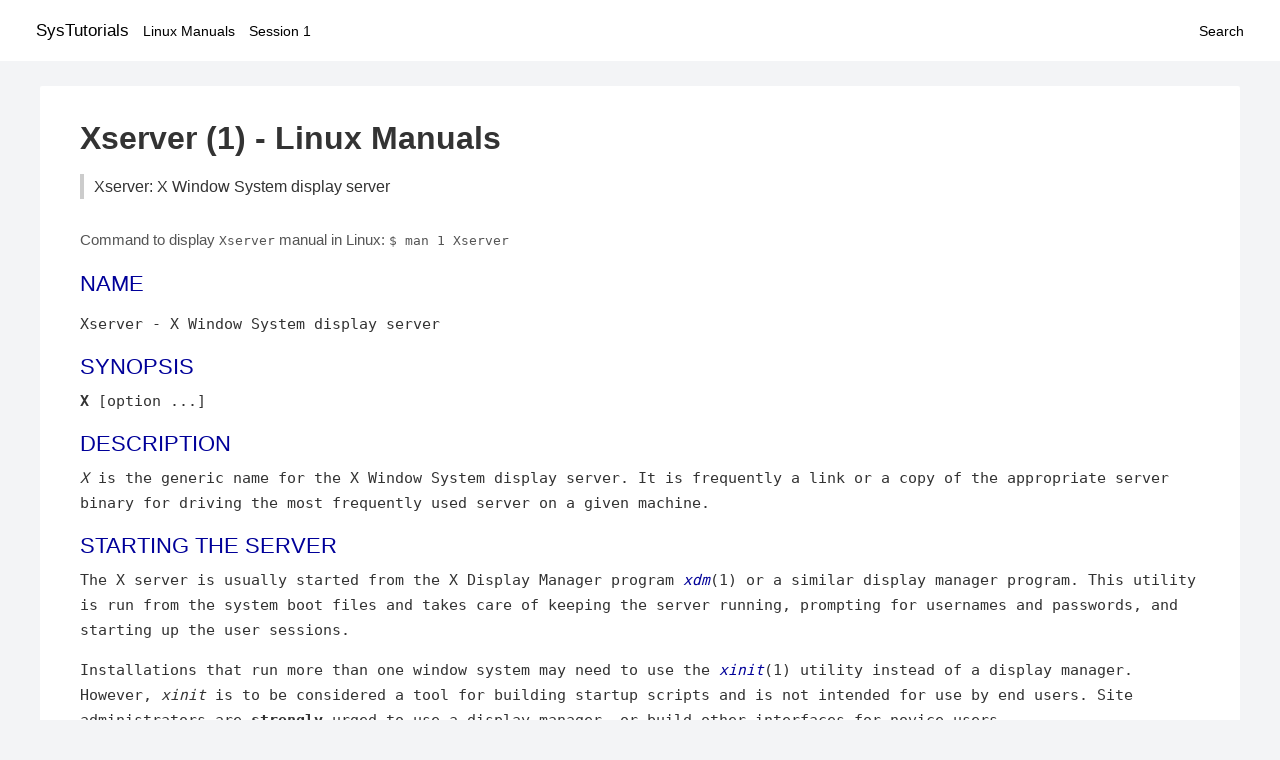

--- FILE ---
content_type: text/html; charset=UTF-8
request_url: https://www.systutorials.com/docs/linux/man/1-Xserver/
body_size: 10261
content:
<!DOCTYPE html>
<html prefix="og: http://ogp.me/ns# ">
<head>
<title>
Xserver: X Window System display server - Linux Manuals (1)</title>

<meta name="description" content="X is the generic name for the X Window System display server.  It is frequently a link or a copy of the appropriate server binary for driving the most frequently" />
<meta property="og:title" content="Xserver: X Window System display server - Linux Manuals (1)" />
<meta property="og:type" content="website" />
<meta property="og:url" content="//www.systutorials.com/docs/linux/man/docs/linux/man/1-Xserver/" />
<meta property="og:image" content="//www.systutorials.com/docs/linux/man/content/tux.png" />
<meta property="og:image:secure_url" content="https://www.systutorials.com/docs/linux/man/content/tux.png" />

<meta name="viewport" content="width=device-width, initial-scale=1">
<link rel="stylesheet" href="//www.systutorials.com/docs/linux/man/content/style.min.css" >

</head>

<body>
<a name="top"></a>

<div id="menu-bar-container">
<div id="menu-bar">
<li class="first"><a class="site-title" href="//www.systutorials.com/">SysTutorials</a></li>
<li><a class="site-sub-title" href="//www.systutorials.com/docs/linux/man/">Linux Manuals</a></li>
<div id="menu-bar-sep"></div>
<li class="sub-first"><a href="//www.systutorials.com/docs/linux/man/1/">Session 1</a></li>
<li class="search"><a href="https://www.systutorials.com/search/">Search</a></li>
</div>
</div>

<div class="content">

<div class="main-content">


<h1 style="margin-bottom:0;">

Xserver (1) - Linux Manuals</h1>
<h2 class="sub-title">Xserver: X Window System display server</h2>


<div id="nav-after-title">
<p style="margin:0;">
Command to display <code style="font-size: 0.9em;">Xserver</code> manual in Linux: <code style="font-size: 0.9em;">$ man 1 Xserver</code>
</p>
</div>



<A NAME="lbAB"></A>
<H2 class="name">NAME</H2>
<P>

Xserver - X Window System display server
</P>
<A NAME="lbAC"></A>

<!--
<div style="display:block; margin:25px auto 40px auto; text-align: center; width: 100%; min-height: 250px;">

<div id="widgetLoadedPM" style="width:0px;height:0px;"></div>
<script>
	(function (d, s, b) {
			var mElmt, primisElmt = d.createElement('script');
			primisElmt.setAttribute('type', 'text/javascript');
			primisElmt.setAttribute('async','async');
			primisElmt.setAttribute('src',  s);
			var elmtInterval = setInterval(function() {
				mElmt = d.getElementById(b);
				if (mElmt) {
					mElmt.parentNode.insertBefore(primisElmt, mElmt.nextSibling);
					mElmt.parentNode.removeChild(mElmt);
					return clearInterval(elmtInterval);
				}
			}, 150);
	})(document, 'https://live.primis.tech/live/liveView.php?s=110192&cbuster=%%CACHEBUSTER%%', 'widgetLoadedPM');
</script>

</div>
-->

<H2>SYNOPSIS</H2>

<B>X</B>

[option ...]
<A NAME="lbAD"></A>
<H2>DESCRIPTION</H2>


<I>X</I>

is the generic name for the X Window System display server.  It is
frequently a link or a copy of the appropriate server binary for
driving the most frequently used server on a given machine.
<A NAME="lbAE"></A>
<H2>STARTING THE SERVER</H2>

The X server is usually started from the X Display Manager program
<I><A HREF="//www.systutorials.com/docs/linux/man/1-xdm/">xdm</A></I>(1) or a similar display manager program.
This utility is run from the system boot files and takes care of keeping
the server running, prompting for usernames and passwords, and starting up
the user sessions.
<P>

Installations that run more than one window system may need to use the
<I><A HREF="//www.systutorials.com/docs/linux/man/1-xinit/">xinit</A></I>(1) utility instead of a display manager.  However, <I>xinit</I> is
to be considered a tool for building startup scripts and is not
intended for use by end users.  Site administrators are <B>strongly</B>
urged to use a display manager, or build other interfaces for novice users.
<P>

The X server may also be started directly by the user, though this
method is usually reserved for testing and is not recommended for
normal operation.  On some platforms, the user must have special
permission to start the X server, often because access to certain
devices (e.g. <I>/dev/mouse</I>) is restricted.  Where applicable, the
X server notifies systemd when it is ready to process requests.
<P>

When the X server starts up, it typically takes over the display.  If
you are running on a workstation whose console is the display, you may
not be able to log into the console while the server is running.
<A NAME="lbAF"></A>
<H2>OPTIONS</H2>

Many X servers have device-specific command line options.  See the manual
pages for the individual servers for more details; a list of
server-specific manual pages is provided in the SEE ALSO section below.
<P>

All of the X servers accept the command line options described below.
Some X servers may have alternative ways of providing the parameters
described here, but the values provided via the command line options
should override values specified via other mechanisms.
<DL COMPACT>
<DT><B>:</B><I>displaynumber</I>

<DD>
The X server runs as the given <I>displaynumber</I>, which by default is 0.
If multiple X servers are to run simultaneously on a host, each must have
a unique display number.  See the DISPLAY
NAMES section of the <I><A HREF="//www.systutorials.com/docs/linux/man/7-X/">X</A></I>(7) manual page to learn how to
specify which display number clients should try to use.
<DT><B>-a </B><I>number</I>

<DD>
sets pointer acceleration (i.e. the ratio of how much is reported to how much
the user actually moved the pointer).
<DT><B>-ac</B>

<DD>
disables host-based access control mechanisms.  Enables access by any host,
and permits any host to modify the access control list.
Use with extreme caution.
This option exists primarily for running test suites remotely.
<DT><B>-audit </B><I>level</I>

<DD>
sets the audit trail level.  The default level is 1, meaning only connection
rejections are reported.  Level 2 additionally reports all successful
connections and disconnects.  Level 4 enables messages from the
SECURITY extension, if present, including generation and revocation of
authorizations and violations of the security policy.
Level 0 turns off the audit trail.
Audit lines are sent as standard error output.
<DT><B>-auth </B><I>authorization-file</I>

<DD>
specifies a file which contains a collection of authorization records used
to authenticate access.  See also the <I><A HREF="//www.systutorials.com/docs/linux/man/1-xdm/">xdm</A></I>(1) and
<I><A HREF="//www.systutorials.com/docs/linux/man/7-Xsecurity/">Xsecurity</A></I>(7) manual pages.
<DT><B>-background none</B>

<DD>
Asks the driver not to clear the background on startup, if the driver supports that.
May be useful for smooth transition with eg. fbdev driver.
For security reasons this is not the default as the screen contents might
show a previous user session.
<DT><B>-br</B>

<DD>
sets the default root window to solid black instead of the standard root weave
pattern.   This is the default unless -retro or -wr is specified.
<DT><B>-bs</B>

<DD>
disables backing store support on all screens.
<DT><B>-c</B>

<DD>
turns off key-click.
<DT><B>c </B><I>volume</I>

<DD>
sets key-click volume (allowable range: 0-100).
<DT><B>-cc </B><I>class</I>

<DD>
sets the visual class for the root window of color screens.
The class numbers are as specified in the X protocol.
Not obeyed by all servers.
<DT><B>-core</B>

<DD>
causes the server to generate a core dump on fatal errors.
<DT><B>-displayfd </B><I>fd</I>

<DD>
specifies a file descriptor in the launching process.  Rather than specify
a display number, the X server will attempt to listen on successively higher
display numbers, and upon finding a free one, will write the display number back
on this file descriptor as a newline-terminated string.  The -pn option is
ignored when using -displayfd.
<DT><B>-deferglyphs </B><I>whichfonts</I>

<DD>
specifies the types of fonts for which the server should attempt to use
deferred glyph loading.  <I>whichfonts</I> can be all (all fonts),
none (no fonts), or 16 (16 bit fonts only).
<DT><B>-dpi </B><I>resolution</I>

<DD>
sets the resolution for all screens, in dots per inch.
To be used when the server cannot determine the screen size(s) from the
hardware.
<DT><B>dpms</B>

<DD>
enables DPMS (display power management services), where supported.  The
default state is platform and configuration specific.
<DT><B>-dpms</B>

<DD>
disables DPMS (display power management services).  The default state
is platform and configuration specific.
<DT><B>-extension</B><I>extensionName</I>

<DD>
disables named extension.   If an unknown extension name is specified,
a list of accepted extension names is printed.
<DT><B>+extension</B><I>extensionName</I>

<DD>
enables named extension.   If an unknown extension name is specified,
a list of accepted extension names is printed.
<DT><B>-f </B><I>volume</I>

<DD>
sets beep (bell) volume (allowable range: 0-100).
<DT><B>-fakescreenfps </B>ps

<DD>
sets fake presenter screen default fps (allowable range: 1-600).
<DT><B>-fp </B><I>fontPath</I>

<DD>
sets the search path for fonts.  This path is a comma separated list
of directories which the X server searches for font databases.
See the FONTS section of this manual page for more information and the default
list.
<DT><B>-help</B>

<DD>
prints a usage message.
<DT><B>-I</B>

<DD>
causes all remaining command line arguments to be ignored.
<DT><B>-iglx</B>

<DD>
Prohibit creating indirect GLX contexts.  Indirect GLX is of limited use,
since it lacks support for many modern OpenGL features and extensions;
it's slower than direct contexts; and it opens a large attack surface for
protocol parsing errors.
This is the default unless +iglx is specified.
<DT><B>+iglx</B>

<DD>
Allow creating indirect GLX contexts.
<DT><B>-maxbigreqsize </B><I>size</I>

<DD>
sets the maximum big request to
<I>size</I>

MB.
<DT><B>-nocursor</B>

<DD>
disable the display of the pointer cursor.
<DT><B>-nolisten </B><I>trans-type</I>

<DD>
disables a transport type.  For example, TCP/IP connections can be disabled
with
<B>-nolisten tcp</B>.

This option may be issued multiple times to disable listening to different
transport types.
Supported transport types are platform dependent, but commonly include:
<TABLE>
<TR VALIGN=top><TD>tcp     TCP over IPv4 or IPv6</TD><TD><BR></TD></TR>
<TR VALIGN=top><TD>inet    TCP over IPv4 only</TD><TD><BR></TD></TR>
<TR VALIGN=top><TD>inet6   TCP over IPv6 only</TD><TD><BR></TD></TR>
<TR VALIGN=top><TD>unix    UNIX Domain Sockets</TD><TD><BR></TD></TR>
<TR VALIGN=top><TD>local   Platform preferred local connection method</TD><TD><BR></TD></TR>
</TABLE>

<DT><B>-listen </B><I>trans-type</I>

<DD>
enables a transport type.  For example, TCP/IP connections can be enabled
with
<B>-listen tcp</B>.

This option may be issued multiple times to enable listening to different
transport types.
<DT><B>-noreset</B>

<DD>
prevents a server reset when the last client connection is closed.  This
overrides a previous
<B>-terminate</B>

command line option.
<DT><B>-p </B><I>minutes</I>

<DD>
sets screen-saver pattern cycle time in minutes.
<DT><B>-pn</B>

<DD>
permits the server to continue running if it fails to establish all of
its well-known sockets (connection points for clients), but
establishes at least one.  This option is set by default.
<DT><B>-nopn</B>

<DD>
causes the server to exit if it fails to establish all of its well-known
sockets (connection points for clients).
<DT><B>-r</B>

<DD>
turns off auto-repeat.
<DT><B>r</B>

<DD>
turns on auto-repeat.
<DT><B>-retro</B>

<DD>
starts the server with the classic stipple and cursor visible.  The default
is to start with a black root window, and to suppress display of the cursor
until the first time an application calls XDefineCursor(). For kdrive
servers, this implies -zap.
<DT><B>-s </B><I>minutes</I>

<DD>
sets screen-saver timeout time in minutes.
<DT><B>-su</B>

<DD>
disables save under support on all screens.
<DT><B>-seat </B><I>seat</I>

<DD>
seat to run on. Takes a string identifying a seat in a platform
specific syntax. On platforms which support this feature this may be
used to limit the server to expose only a specific subset of devices
connected to the system.
<DT><B>-t </B><I>number</I>

<DD>
sets pointer acceleration threshold in pixels (i.e. after how many pixels
pointer acceleration should take effect).
<DT><B>-terminate </B><I>[delay]</I>

<DD>
causes the server to terminate at server reset, instead of continuing to run.
This overrides a previous
<B>-noreset</B>

command line option.
If a delay in seconds is specified, the server waits for at least
the delay. At the end of this grace period if no client is
connected, the server terminates immediately.
<DT><B>-tst</B>

<DD>
disables all testing extensions (e.g., XTEST, XTrap, XTestExtension1, RECORD).
<DT><B>tty</B><I>xx</I>

<DD>
ignored, for servers started the ancient way (from init).
<DT><B>v</B>

<DD>
sets video-off screen-saver preference.
<DT><B>-v</B>

<DD>
sets video-on screen-saver preference.
<DT><B>-wr</B>

<DD>
sets the default root window to solid white instead of the standard root weave
pattern.
<DT><B>-x </B><I>extension</I>

<DD>
loads the specified extension at init.
This is a no-op for most implementations.
<DT><B>[+-]xinerama</B>

<DD>
enables(+) or disables(-) the XINERAMA extension.  The default state is
platform and configuration specific.
</DL>
<A NAME="lbAG"></A>
<H2>SERVER DEPENDENT OPTIONS</H2>

Some X servers accept the following options:
<DL COMPACT>
<DT><B>-ld </B><I>kilobytes</I>

<DD>
sets the data space limit of the server to the specified number of kilobytes.
A value of zero makes the data size as large as possible.  The default value
of -1 leaves the data space limit unchanged.
<DT><B>-lf </B><I>files</I>

<DD>
sets the number-of-open-files limit of the server to the specified number.
A value of zero makes the limit as large as possible.  The default value
of -1 leaves the limit unchanged.
<DT><B>-ls </B><I>kilobytes</I>

<DD>
sets the stack space limit of the server to the specified number of kilobytes.
A value of zero makes the stack size as large as possible.  The default value
of -1 leaves the stack space limit unchanged.
<DT><B>-maxclients</B>

<DD>
<B>64</B>|<B>128</B>|<B>256</B>|<B>512</B>

Set the maximum number of clients allowed to connect to the X server.
Acceptable values are 64, 128, 256 or 512.
<DT><B>-render</B>

<DD>
<B>default</B>|<B>mono</B>|<B>gray</B>|<B>color</B>

sets the color allocation policy that will be used by the render extension.
<DL COMPACT><DT><DD>
<DL COMPACT>
<DT><I>default</I>

<DD>
selects the default policy defined for the display depth of the X
server.
<DT><I>mono</I>

<DD>
don't use any color cell.
<DT><I>gray</I>

<DD>
use a gray map of 13 color cells for the X render extension.
<DT><I>color</I>

<DD>
use a color cube of at most 4*4*4 colors (that is 64 color cells).
</DL>
</DL>

<DT><B>-dumbSched</B>

<DD>
disables smart scheduling on platforms that support the smart scheduler.
<DT><B>-schedInterval </B><I>interval</I>

<DD>
sets the smart scheduler's scheduling interval to
<I>interval</I>

milliseconds.
</DL>
<A NAME="lbAH"></A>
<H2>XDMCP OPTIONS</H2>

X servers that support XDMCP have the following options.
See the <I>X Display Manager Control Protocol</I> specification for more
information.
<DL COMPACT>
<DT><B>-query </B><I>hostname</I>

<DD>
enables XDMCP and sends Query packets to the specified
<I>hostname</I>.

<DT><B>-broadcast</B>

<DD>
enable XDMCP and broadcasts BroadcastQuery packets to the network.  The
first responding display manager will be chosen for the session.
<DT><B>-multicast [</B><I>address</I> [<I>hop count</I>]]

<DD>
Enable XDMCP and multicast BroadcastQuery packets to the  network.
The first responding display manager is chosen for the session.  If an
address is specified, the multicast is sent to that address.  If no
address is specified, the multicast is sent to the default XDMCP IPv6
multicast group.  If a hop count is specified, it is used as the maximum
hop count for the multicast.  If no hop count is specified, the multicast
is set to a maximum of 1 hop, to prevent the multicast from being routed
beyond the local network.
<DT><B>-indirect </B><I>hostname</I>

<DD>
enables XDMCP and send IndirectQuery packets to the specified
<I>hostname</I>.

<DT><B>-port </B><I>port-number</I>

<DD>
uses the specified <I>port-number</I> for XDMCP packets, instead of the
default.  This option must be specified before any -query, -broadcast,
-multicast, or -indirect options.
<DT><B>-from </B><I>local-address</I>

<DD>
specifies the local address to connect from (useful if the connecting host
has multiple network interfaces).  The <I>local-address</I> may be expressed
in any form acceptable to the host platform's <I><A HREF="//www.systutorials.com/docs/linux/man/3-gethostbyname/">gethostbyname</A></I>(3)
implementation.
<DT><B>-once</B>

<DD>
causes the server to terminate (rather than reset) when the XDMCP session
ends.
<DT><B>-class </B><I>display-class</I>

<DD>
XDMCP has an additional display qualifier used in resource lookup for
display-specific options.  This option sets that value, by default it
is &quot;MIT-unspecified&quot; (not a very useful value).
<DT><B>-cookie </B><I>xdm-auth-bits</I>

<DD>
When testing XDM-AUTHENTICATION-1, a private key is shared between the
server and the manager.  This option sets the value of that private
data (not that it is very private, being on the command line!).
<DT><B>-displayID </B><I>display-id</I>

<DD>
Yet another XDMCP specific value, this one allows the display manager to
identify each display so that it can locate the shared key.
</DL>
<A NAME="lbAI"></A>
<H2>XKEYBOARD OPTIONS</H2>

X servers that support the XKEYBOARD (a.k.a. &#34;XKB&#34;) extension accept the
following options.  All layout files specified on the command line must be
located in the XKB base directory or a subdirectory, and specified as the
relative path from the XKB base directory.  The default XKB base directory is
<I>/usr/lib/X11/xkb</I>.

<DL COMPACT>
<DT><B>[+-]accessx</B> [ <I>timeout</I> [ <I>timeout_mask</I> [ <I>feedback</I> [ <I>options_mask</I> ] ] ] ]

<DD>
enables(+) or disables(-) AccessX key sequences.
<DT><B>-xkbdir </B><I>directory</I>

<DD>
base directory for keyboard layout files.  This option is not available
for setuid X servers (i.e., when the X server's real and effective uids
are different).
<DT><B>-ardelay </B><I>milliseconds</I>

<DD>
sets the autorepeat delay (length of time in milliseconds that a key must
be depressed before autorepeat starts).
<DT><B>-arinterval </B><I>milliseconds</I>

<DD>
sets the autorepeat interval (length of time in milliseconds that should
elapse between autorepeat-generated keystrokes).
<DT><B>-xkbmap </B><I>filename</I>

<DD>
loads keyboard description in <I>filename</I> on server startup.
</DL>
<A NAME="lbAJ"></A>
<H2>NETWORK CONNECTIONS</H2>

The X server supports client connections via a platform-dependent subset of
the following transport types: TCP/IP, Unix Domain sockets,
and several varieties of SVR4 local connections.  See the DISPLAY
NAMES section of the <I><A HREF="//www.systutorials.com/docs/linux/man/7-X/">X</A></I>(7) manual page to learn how to
specify which transport type clients should try to use.
<A NAME="lbAK"></A>
<H2>GRANTING ACCESS</H2>

The X server implements a platform-dependent subset of the following
authorization protocols: MIT-MAGIC-COOKIE-1, XDM-AUTHORIZATION-1,
XDM-AUTHORIZATION-2, SUN-DES-1, and MIT-KERBEROS-5.  See the
<I><A HREF="//www.systutorials.com/docs/linux/man/7-Xsecurity/">Xsecurity</A></I>(7) manual page for information on the
operation of these protocols.
<P>

Authorization data required by the above protocols is passed to the
server in a private file named with the <B>-auth</B> command line
option.  Each time the server is about to accept the first connection
after a reset (or when the server is starting), it reads this file.
If this file contains any authorization records, the local host is not
automatically allowed access to the server, and only clients which
send one of the authorization records contained in the file in the
connection setup information will be allowed access.  See the
<I>Xau</I> manual page for a description of the binary format of this
file.  See <I><A HREF="//www.systutorials.com/docs/linux/man/1-xauth/">xauth</A></I>(1) for maintenance of this file, and distribution
of its contents to remote hosts.
<P>

The X server also uses a host-based access control list for deciding
whether or not to accept connections from clients on a particular machine.
If no other authorization mechanism is being used,
this list initially consists of the host on which the server is running as
well as any machines listed in the file <I>/etc/X</I><B>n</B><I>.hosts</I>, where
<B>n</B> is the display number of the server.  Each line of the file should
contain either an Internet hostname (e.g. expo.lcs.mit.edu)
or a complete name in the format
<I>family</I>:<I>name</I> as described in the <I><A HREF="//www.systutorials.com/docs/linux/man/1-xhost/">xhost</A></I>(1) manual page.
There should be no leading or trailing spaces on any lines.  For example:
<P>

<PRE>
joesworkstation
corporate.company.com
inet:bigcpu
local:
</PRE>


<P>

Users can add or remove hosts from this list and enable or disable access
control using the <I>xhost</I> command from the same machine as the server.
<P>

If the X FireWall Proxy (<I>xfwp</I>) is being used without a sitepolicy,
host-based authorization must be turned on for clients to be able to
connect to the X server via the <I>xfwp</I>.  If <I>xfwp</I> is run without
a configuration file and thus no sitepolicy is defined, if <I>xfwp</I>
is using an X server where xhost + has been run to turn off host-based
authorization checks, when a client tries to connect to this X server
via <I>xfwp</I>, the X server will deny the connection.  See <I><A HREF="//www.systutorials.com/docs/linux/man/1-xfwp/">xfwp</A></I>(1)
for more information about this proxy.
<P>

The X protocol intrinsically does not have any notion of window operation
permissions or place any restrictions on what a client can do; if a program can
connect to a display, it has full run of the screen.
X servers that support the SECURITY extension fare better because clients
can be designated untrusted via the authorization they use to connect; see
the <I><A HREF="//www.systutorials.com/docs/linux/man/1-xauth/">xauth</A></I>(1) manual page for details.  Restrictions are imposed
on untrusted clients that curtail the mischief they can do.  See the SECURITY
extension specification for a complete list of these restrictions.
<P>

Sites that have better
authentication and authorization systems might wish to make
use of the hooks in the libraries and the server to provide additional
security models.
<A NAME="lbAL"></A>
<H2>SIGNALS</H2>

The X server attaches special meaning to the following signals:
<DL COMPACT>
<DT><I>SIGHUP</I>

<DD>
This signal causes the server to close all existing connections, free all
resources, and restore all defaults.  It is sent by the display manager
whenever the main user's main application (usually an <I>xterm</I> or window
manager) exits to force the server to clean up and prepare for the next
user.
<DT><I>SIGTERM</I>

<DD>
This signal causes the server to exit cleanly.
<DT><I>SIGUSR1</I>

<DD>
This signal is used quite differently from either of the above.  When the
server starts, it checks to see if it has inherited SIGUSR1 as SIG_IGN
instead of the usual SIG_DFL.  In this case, the server sends a SIGUSR1 to
its parent process after it has set up the various connection schemes.
<I>Xdm</I> uses this feature to recognize when connecting to the server
is possible.
</DL>
<A NAME="lbAM"></A>
<H2>FONTS</H2>

The X server can obtain fonts from directories and/or from font servers.
The list of directories and font servers
the X server uses when trying to open a font is controlled
by the <I>font path</I>.
<P>

The default font path is
/usr/share/fonts/X11/misc,/usr/share/fonts/X11/cyrillic,/usr/share/fonts/X11/100dpi/:unscaled,/usr/share/fonts/X11/75dpi/:unscaled,/usr/share/fonts/X11/Type1,/usr/share/fonts/X11/100dpi,/usr/share/fonts/X11/75dpi,built-ins .
<P>

A special kind of directory can be specified using the <B>catalogue</B>:
prefix. Directories specified this way can contain symlinks pointing to the
real font directories. See the FONTPATH.D section for details.
<P>

The font path can be set with the <B>-fp</B> option or by <I><A HREF="//www.systutorials.com/docs/linux/man/1-xset/">xset</A></I>(1)
after the server has started.
<A NAME="lbAN"></A>
<H2>FONTPATH.D</H2>

You can specify a special kind of font path in the form <B>catalogue:&lt;dir&gt;</B>.
The directory specified after the catalogue: prefix will be scanned for symlinks
and each symlink destination will be added as a local fontfile FPE.
<P>

The symlink can be suffixed by attributes such as '<B>unscaled</B>', which
will be passed through to the underlying fontfile FPE. The only exception is
the newly introduced '<B>pri</B>' attribute, which will be used for ordering
the font paths specified by the symlinks.
<P>
An example configuration:
<P>
<PRE>
    75dpi:unscaled:pri=20 -&gt; /usr/share/X11/fonts/75dpi
    ghostscript:pri=60 -&gt; /usr/share/fonts/default/ghostscript
    misc:unscaled:pri=10 -&gt; /usr/share/X11/fonts/misc
    type1:pri=40 -&gt; /usr/share/X11/fonts/Type1
    type1:pri=50 -&gt; /usr/share/fonts/default/Type1
</PRE>

<P>
This will add /usr/share/X11/fonts/misc as the first FPE with the attribute
&#39;unscaled', second FPE will be /usr/share/X11/fonts/75dpi, also with
the attribute 'unscaled' etc. This is functionally equivalent to setting
the following font path:
<P>
<PRE>
    /usr/share/X11/fonts/misc:unscaled,
    /usr/share/X11/fonts/75dpi:unscaled,
    /usr/share/X11/fonts/Type1,
    /usr/share/fonts/default/Type1,
    /usr/share/fonts/default/ghostscript
</PRE>

<P>
<A NAME="lbAO"></A>
<H2>FILES</H2>

<DL COMPACT>
<DT><I>/etc/X</I><B>n</B>.hosts

<DD>
Initial access control list for display number <B>n</B>
<DT><I>/usr/share/fonts/X11/misc</I>,<I>/usr/share/fonts/X11/75dpi</I>,<I>/usr/share/fonts/X11/100dpi</I>

<DD>
Bitmap font directories
<DT><I>/usr/share/fonts/X11/TTF</I>,<I>/usr/share/fonts/X11/Type1</I>

<DD>
Outline font directories
<DT><I>/tmp/.X11-unix/X</I><B>n</B>

<DD>
Unix domain socket for display number <B>n</B>
<DT><I>/usr/adm/X</I><B>n</B>msgs

<DD>
Error log file for display number <B>n</B> if run from <I><A HREF="//www.systutorials.com/docs/linux/man/8-init/">init</A></I>(8)
<DT><I>/usr/lib/X11/xdm/xdm-errors</I>

<DD>
Default error log file if the server is run from <I><A HREF="//www.systutorials.com/docs/linux/man/1-xdm/">xdm</A></I>(1)
</DL>
<A NAME="lbAP"></A>
<H2>AUTHORS</H2>

The sample server was originally written by Susan Angebranndt, Raymond
Drewry, Philip Karlton, and Todd Newman, from Digital Equipment
Corporation, with support from a large cast.  It has since been
extensively rewritten by Keith Packard and Bob Scheifler, from MIT.
Dave Wiggins took over post-R5 and made substantial improvements.
<P>



<!--
<div style="display:block; margin:25px auto 40px auto; width: 100%; min-height: 250px;">
<div id="waldo-tag-5682"></div>
</div>
-->

<div class="man-seealso "><H2>SEE ALSO</H2>

General information: <I><A HREF="//www.systutorials.com/docs/linux/man/7-X/">X</A></I>(7)
<P>

Protocols:
<I>X Window System Protocol,</I>

<I>The X Font Service Protocol,</I>

<I>X Display Manager Control Protocol</I>

<P>

Fonts: <I><A HREF="//www.systutorials.com/docs/linux/man/1-bdftopcf/">bdftopcf</A></I>(1), <I><A HREF="//www.systutorials.com/docs/linux/man/1-mkfontdir/">mkfontdir</A></I>(1), <I><A HREF="//www.systutorials.com/docs/linux/man/1-mkfontscale/">mkfontscale</A></I>(1),
<I><A HREF="//www.systutorials.com/docs/linux/man/1-xfs/">xfs</A></I>(1), <I><A HREF="//www.systutorials.com/docs/linux/man/1-xlsfonts/">xlsfonts</A></I>(1), <I><A HREF="//www.systutorials.com/docs/linux/man/1-xfontsel/">xfontsel</A></I>(1), <I><A HREF="//www.systutorials.com/docs/linux/man/1-xfd/">xfd</A></I>(1),
<I>X Logical Font Description Conventions</I>

<P>

Keyboards: <I><A HREF="//www.systutorials.com/docs/linux/man/7-xkeyboard-config/">xkeyboard-config</A></I>(7)
<P>

Security: <I><A HREF="//www.systutorials.com/docs/linux/man/7-Xsecurity/">Xsecurity</A></I>(7), <I><A HREF="//www.systutorials.com/docs/linux/man/1-xauth/">xauth</A></I>(1), <I><A HREF="//www.systutorials.com/docs/linux/man/1-Xau/">Xau</A></I>(1),
<I><A HREF="//www.systutorials.com/docs/linux/man/1-xdm/">xdm</A></I>(1), <I><A HREF="//www.systutorials.com/docs/linux/man/1-xhost/">xhost</A></I>(1), <I><A HREF="//www.systutorials.com/docs/linux/man/1-xfwp/">xfwp</A></I>(1),
<I>Security Extension Specification</I>

<P>

Starting the server: <I><A HREF="//www.systutorials.com/docs/linux/man/1-startx/">startx</A></I>(1), <I><A HREF="//www.systutorials.com/docs/linux/man/1-xdm/">xdm</A></I>(1), <I><A HREF="//www.systutorials.com/docs/linux/man/1-xinit/">xinit</A></I>(1)
<P>

Controlling the server once started: <I><A HREF="//www.systutorials.com/docs/linux/man/1-xset/">xset</A></I>(1), <I><A HREF="//www.systutorials.com/docs/linux/man/1-xsetroot/">xsetroot</A></I>(1),
<I><A HREF="//www.systutorials.com/docs/linux/man/1-xhost/">xhost</A></I>(1), <I><A HREF="//www.systutorials.com/docs/linux/man/1-xinput/">xinput</A></I>(1), <I><A HREF="//www.systutorials.com/docs/linux/man/1-xrandr/">xrandr</A></I>(1)
<P>

Server-specific man pages:
<I><A HREF="//www.systutorials.com/docs/linux/man/1-Xorg/">Xorg</A></I>(1), <I><A HREF="//www.systutorials.com/docs/linux/man/1-Xephyr/">Xephyr</A></I>(1), <I><A HREF="//www.systutorials.com/docs/linux/man/1-Xnest/">Xnest</A></I>(1),
<I><A HREF="//www.systutorials.com/docs/linux/man/1-Xvfb/">Xvfb</A></I>(1), <I><A HREF="//www.systutorials.com/docs/linux/man/1-Xquartz/">Xquartz</A></I>(1), <I><A HREF="//www.systutorials.com/docs/linux/man/1-XWin/">XWin</A></I>(1).
<P>

Server internal documentation:
<I>Definition of the Porting Layer for the X v11 Sample Server</I>

<A NAME="lbAQ"></A>
</div>
<div style="margin-top: 10px;">

</div>

<div style="display: block; margin: 25px 0 40px 0;"></div>

</div>

<div class="page-footer">
Linux Manuals Copyright Respective Owners. Site Copyright &copy; <a href="//www.systutorials.com/">SysTutorials</a>. All Rights Reserved. <a href="//www.systutorials.com/license/" rel="nofollow">Terms</a> and <a href="//www.systutorials.com/license/privacy-policy/" rel="nofollow">Privacy</a></div>

</div>

<!-- begine code highlighter -->
<script source="//www.systutorials.com/docs/linux/man/content/bundle.js" async></script><link rel="stylesheet" href="//www.systutorials.com/docs/linux/man/content/highlight/atom-one-light.min.css" lazyload><!-- end code highlighter -->

<!-- Start of StatCounter Code for Default Guide -->
<script type="text/javascript">
var sc_project=6390640;
var sc_invisible=1;
var sc_security="4c9e244b";
var scJsHost = (("https:" == document.location.protocol) ?
"https://secure." : "http://www.");
document.write("<sc"+"ript type='text/javascript' async src='" +
scJsHost+
"statcounter.com/counter/counter_xhtml.js'></"+"script>");
</script>
<!-- End of StatCounter Code for Default Guide -->


<script defer src="https://static.cloudflareinsights.com/beacon.min.js/vcd15cbe7772f49c399c6a5babf22c1241717689176015" integrity="sha512-ZpsOmlRQV6y907TI0dKBHq9Md29nnaEIPlkf84rnaERnq6zvWvPUqr2ft8M1aS28oN72PdrCzSjY4U6VaAw1EQ==" data-cf-beacon='{"version":"2024.11.0","token":"648d8e5b92174dffb311bda0021148cf","r":1,"server_timing":{"name":{"cfCacheStatus":true,"cfEdge":true,"cfExtPri":true,"cfL4":true,"cfOrigin":true,"cfSpeedBrain":true},"location_startswith":null}}' crossorigin="anonymous"></script>
</body></html>

